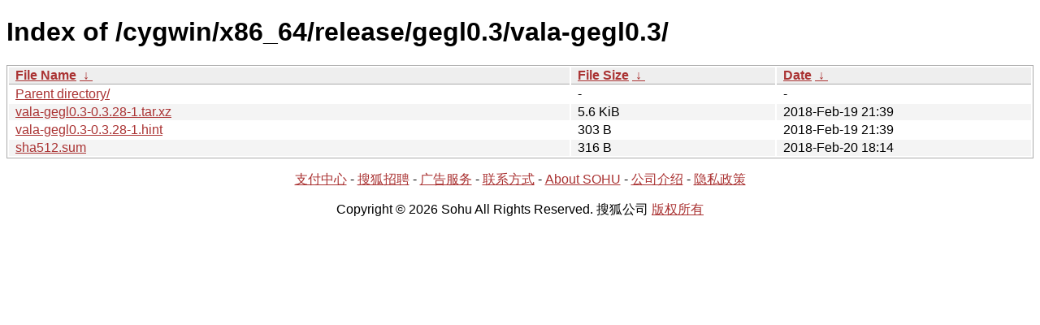

--- FILE ---
content_type: text/html; charset=utf8
request_url: http://mirrors.sohu.com/cygwin/x86_64/release/gegl0.3/vala-gegl0.3/?C=N&O=D
body_size: 1124
content:
<!DOCTYPE html><html><head><meta http-equiv="content-type" content="text/html; charset=utf-8"><meta name="viewport" content="width=device-width"><style type="text/css">body,html {background:#fff;font-family:"Bitstream Vera Sans","Lucida Grande","Lucida Sans Unicode",Lucidux,Verdana,Lucida,sans-serif;}tr:nth-child(even) {background:#f4f4f4;}th,td {padding:0.1em 0.5em;}th {text-align:left;font-weight:bold;background:#eee;border-bottom:1px solid #aaa;}#list {border:1px solid #aaa;width:100%;}a {color:#a33;}a:hover {color:#e33;}</style>

<title>Index of /cygwin/x86_64/release/gegl0.3/vala-gegl0.3/</title>
</head><body><h1>Index of /cygwin/x86_64/release/gegl0.3/vala-gegl0.3/</h1>
<table id="list"><thead><tr><th style="width:55%"><a href="?C=N&amp;O=A">File Name</a>&nbsp;<a href="?C=N&amp;O=D">&nbsp;&darr;&nbsp;</a></th><th style="width:20%"><a href="?C=S&amp;O=A">File Size</a>&nbsp;<a href="?C=S&amp;O=D">&nbsp;&darr;&nbsp;</a></th><th style="width:25%"><a href="?C=M&amp;O=A">Date</a>&nbsp;<a href="?C=M&amp;O=D">&nbsp;&darr;&nbsp;</a></th></tr></thead>
<tbody><tr><td class="link"><a href="../?C=N&amp;O=D">Parent directory/</a></td><td class="size">-</td><td class="date">-</td></tr><tr><td class="link"><a href="vala-gegl0.3-0.3.28-1.tar.xz" title="vala-gegl0.3-0.3.28-1.tar.xz">vala-gegl0.3-0.3.28-1.tar.xz</a></td><td class="size">5.6 KiB</td><td class="date">2018-Feb-19 21:39</td></tr>
<tr><td class="link"><a href="vala-gegl0.3-0.3.28-1.hint" title="vala-gegl0.3-0.3.28-1.hint">vala-gegl0.3-0.3.28-1.hint</a></td><td class="size">303 B</td><td class="date">2018-Feb-19 21:39</td></tr>
<tr><td class="link"><a href="sha512.sum" title="sha512.sum">sha512.sum</a></td><td class="size">316 B</td><td class="date">2018-Feb-20 18:14</td></tr>
</tbody></table><footer>
        <p align=center><a href="http://pay.sohu.com/" target="_blank" rel="nofollow">支付中心</a> - <a href="http://hr.sohu.com/" target="_blank" rel="nofollow">搜狐招聘</a> - <a href="http://ad.sohu.com/" target="_blank" rel="nofollow">广告服务</a> - <a href="//intro.sohu.com/contact" target="_blank" rel="nofollow">联系方式</a> - <a href="http://investors.sohu.com/" target="_blank" rel="nofollow">About SOHU</a> - <a href="//intro.sohu.com" target="_blank" rel="nofollow">公司介绍</a> - <a href="//m.sohu.com/xchannel/TURBd01EQXdNekky" target="_blank" rel="nofollow">隐私政策</a></p>
        <p align=center>Copyright © 2026 Sohu All Rights Reserved. 搜狐公司 <a href="//intro.sohu.com/copyright" target="_blank" rel="nofollow">版权所有</a></p>
</footer>
